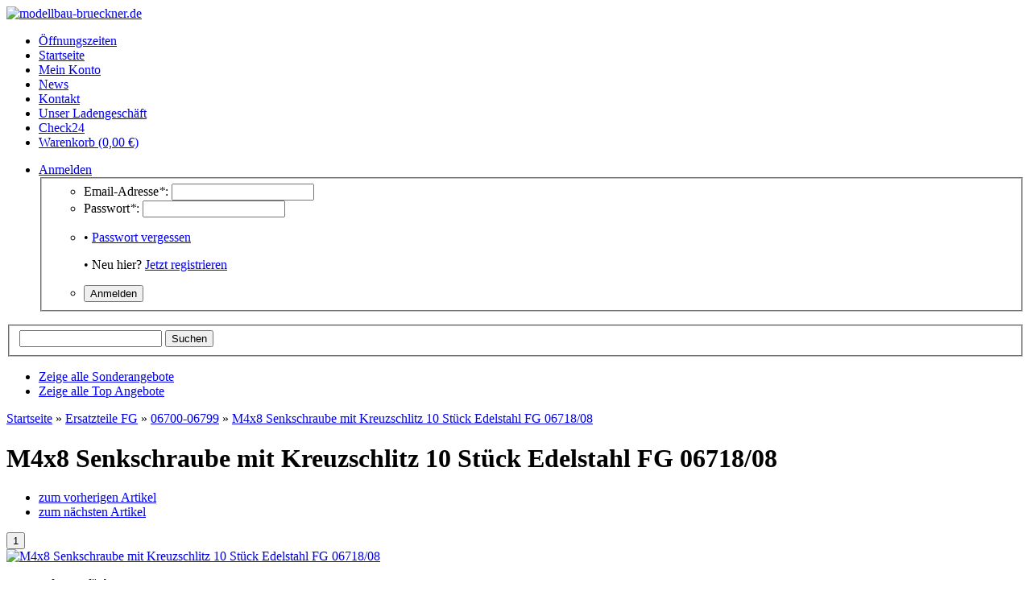

--- FILE ---
content_type: text/html; charset=iso-8859-1
request_url: http://modellbau-brueckner.de/M4x8-Senkschraube-mit-Kreuzschlitz-10-Stueck-Edelstahl-FG-06718-08
body_size: 10307
content:
 

<!DOCTYPE html PUBLIC "-//W3C//DTD XHTML 1.0 Strict//EN" "http://www.w3.org/TR/xhtml1/DTD/xhtml1-strict.dtd">
<html xmlns="http://www.w3.org/1999/xhtml" xml:lang="de" lang="de">
<head>
   <meta http-equiv="content-type" content="text/html; charset=iso-8859-1" />
   <meta http-equiv="content-language" content="de" />
   <meta name="description" content="Modellbau SENKSCHRAUBE MIT KREUZSCHLITZ M4X8" />
   <meta name="keywords" content="Senkschraube,Kreuzschlitz,Abbildung,zeigt,Schrauben,schwarz,geliefert,werden,hochwertige,Edelstahl,Bestellnummer,06718" />
   
      
   <meta name="language" content="de" />
         <meta name="robots" content="index, follow" />
      <meta name="publisher" content="Modellbau Brückner" />
   <meta name="copyright" content="Modellbau Brückner" />

   <title>M4x8 Senkschraube mit Kreuzschlitz 10 St&uuml;ck Edelstahl FG 06718/0</title>

   
      
   <base href="http://modellbau-brueckner.de./" />
   <link type="image/x-icon" href="templates/JTL-Shop3-Tiny/themes/base/images/favicon.ico" rel="shortcut icon" />
   <link href="templates/JTL-Shop3-Tiny/themes/base/images/apple-touch-icon.png" rel="apple-touch-icon" />
          <link rel="image_src" href="bilder/produkte/normal/Senkschraube-m-Kreuzschlitz-M4x6-10St.jpg" />
      
   <script type="text/javascript" src="//ajax.googleapis.com/ajax/libs/jquery/1.10.2/jquery.min.js"></script>
      <script type="text/javascript">//<![CDATA[
      (window.jQuery)||document.write('<script type="text/javascript" src="templates/JTL-Shop3-Tiny/js/jquery.min.js"><\/script>');//]]>
   </script>
   
   <script type="text/javascript" src="//ajax.googleapis.com/ajax/libs/jqueryui/1.10.3/jquery-ui.min.js"></script>
      <script type="text/javascript">//<![CDATA[
      (window.jQuery.ui)||document.write('<script type="text/javascript" src="templates/JTL-Shop3-Tiny/js/jquery-ui.min.js"><\/script>');//]]>
   </script>
   
   <script type="text/javascript" src="//code.jquery.com/jquery-migrate-1.2.1.min.js"></script>
      <script type="text/javascript">//<![CDATA[
      (window.jQuery.migrateWarnings)||document.write('<script type="text/javascript" src="templates/JTL-Shop3-Tiny/js/jquery-migrate.min.js"><\/script>');//]]>
   </script>
   
         <link type="text/css" href="includes/libs/minify/index.php?g=custom.css&amp;320" rel="stylesheet" media="screen" />
                <link type="text/css" href="templates/JTL-Shop3-Tiny/themes/custom/theme.css" rel="stylesheet" media="screen" />
            <link type="text/css" href="includes/libs/minify/index.php?g=print.css&amp;320" rel="stylesheet" media="print" />
      <script type="text/javascript" src="includes/libs/minify/index.php?g=jtl3.js&amp;320"></script>
      
         
   <!--[if lt IE 7]>
      <link type="text/css" href="templates/JTL-Shop3-Tiny/themes/base/iehacks.css" rel="stylesheet" />
   <![endif]-->

         <link rel="alternate" type="application/rss+xml" title="Newsfeed modellbau-brueckner.de" href="rss.xml" />
      
         
   
   
<script type="text/javascript" charset="UTF-8">
/* <![CDATA[ */
if (typeof xajax == "undefined") { xajax = {}; xajax.config = {}; }else {if (typeof xajax.config == "undefined") xajax.config = {}; }
xajax.config.requestURI = "toolsajax.server.php";
xajax.config.statusMessages = false;
xajax.config.waitCursor = false;
xajax.config.version = "xajax 0.5";
xajax.config.legacy = false;
xajax.config.defaultMode = "asynchronous";
xajax.config.defaultMethod = "POST";
/* ]]> */
</script>
<script type="text/javascript" src="includes/libs/xajax_0.5_standard/xajax_js/xajax_core.js" charset="UTF-8"></script>
<script type="text/javascript" charset="UTF-8">
/* <![CDATA[ */
window.setTimeout(
 function() {
  var scriptExists = false;
  try { if (xajax.isLoaded) scriptExists = true; }
  catch (e) {}
  if (!scriptExists) {
   alert("Error: the xajax Javascript component could not be included. Perhaps the URL is incorrect?\nURL: includes/libs/xajax_0.5_standard/xajax_js/xajax_core.js");
  }
 }, 2000);
/* ]]> */
</script>

<script type='text/javascript' charset='UTF-8'>
/* <![CDATA[ */
xajax_aenderKundenformularPLZ = function() { return xajax.request( { xjxfun: 'aenderKundenformularPLZ' }, { parameters: arguments } ); };
xajax_suchVorschlag = function() { return xajax.request( { xjxfun: 'suchVorschlag' }, { parameters: arguments } ); };
xajax_tauscheVariationKombi = function() { return xajax.request( { xjxfun: 'tauscheVariationKombi' }, { parameters: arguments } ); };
xajax_suggestions = function() { return xajax.request( { xjxfun: 'suggestions' }, { parameters: arguments } ); };
xajax_setzeErweiterteDarstellung = function() { return xajax.request( { xjxfun: 'setzeErweiterteDarstellung' }, { parameters: arguments } ); };
xajax_fuegeEinInWarenkorbAjax = function() { return xajax.request( { xjxfun: 'fuegeEinInWarenkorbAjax' }, { parameters: arguments } ); };
xajax_loescheWarenkorbPosAjax = function() { return xajax.request( { xjxfun: 'loescheWarenkorbPosAjax' }, { parameters: arguments } ); };
xajax_gibVergleichsliste = function() { return xajax.request( { xjxfun: 'gibVergleichsliste' }, { parameters: arguments } ); };
xajax_gibPLZInfo = function() { return xajax.request( { xjxfun: 'gibPLZInfo' }, { parameters: arguments } ); };
xajax_ermittleVersandkostenAjax = function() { return xajax.request( { xjxfun: 'ermittleVersandkostenAjax' }, { parameters: arguments } ); };
xajax_billpayRates = function() { return xajax.request( { xjxfun: 'billpayRates' }, { parameters: arguments } ); };
xajax_setSelectionWizardAnswerAjax = function() { return xajax.request( { xjxfun: 'setSelectionWizardAnswerAjax' }, { parameters: arguments } ); };
xajax_resetSelectionWizardAnswerAjax = function() { return xajax.request( { xjxfun: 'resetSelectionWizardAnswerAjax' }, { parameters: arguments } ); };
xajax_checkVarkombiDependencies = function() { return xajax.request( { xjxfun: 'checkVarkombiDependencies' }, { parameters: arguments } ); };
xajax_gibFinanzierungInfo = function() { return xajax.request( { xjxfun: 'gibFinanzierungInfo' }, { parameters: arguments } ); };
xajax_gibRegionzuLand = function() { return xajax.request( { xjxfun: 'gibRegionzuLand' }, { parameters: arguments } ); };
xajax_generateToken = function() { return xajax.request( { xjxfun: 'generateToken' }, { parameters: arguments } ); };
/* ]]> */
</script>

</head>
<body class="page_type_1 browser_type_chrome">

<div id="page">
      <div id="header_wrapper">
            <div id="header" class="page_width page_center">
         <div id="logo">
            <a href="http://modellbau-brueckner.de." title="modellbau-brueckner.de">
               <img src="bilder/intern/shoplogo/jtlshoplogo.jpg" width="900" height="155" alt="modellbau-brueckner.de" />
            </a>
         </div>
         <div id="headlinks_wrapper">
            <div id="headlinks">
                           <ul>
                                       <li class="first"><a href="OEffnungszeiten-1"><span>Öffnungszeiten</span></a></li>
                                       <li><a href="Startseite-Modellbau-Brueckner"><span>Startseite</span></a></li>
                                       <li><a href="jtl.php"><span>Mein Konto</span></a></li>
                                       <li><a href="news.php"><span>News</span></a></li>
                                       <li><a href="kontakt.php"><span>Kontakt</span></a></li>
                                       <li><a href="Ansicht-und-Anfahrt-zu-unserem-Ladengeschaeft-in-Thierhaupten-"><span>Unser Ladengeschäft</span></a></li>
                                       <li><a href="Check24"><span>Check24</span></a></li>
                                    <li class="basket last "><a href="warenkorb.php"><span>Warenkorb (0,00 &euro;)</span></a>
                                       </li>
               </ul>
                        </div>
         </div>
         
         <div id="settings">
            <ul>
               <!-- login -->
               <li>
                                 <a href="jtl.php" id="login" class="expander">Anmelden</a>
                  <div id="ep_login" class="expander_box">
                     <div class="expander_inner">
                        <!-- login form -->
                        <form action="http://modellbau-brueckner.de./jtl.php" method="post">
                           <input type="hidden" class="jtl_token" name="jtl_token" value="77834b70d1a22af6389315d1b0d3aa32" />
                           <fieldset class="quick_login">
                              <ul class="input_block">
                                 <li>
                                    <label for="email_quick">Email-Adresse<em>*</em>:</label>
                                    <input type="text" name="email" id="email_quick" />
                                 </li>
                                 <li>
                                    <label for="password_quick">Passwort<em>*</em>:</label>
                                    <input type="password" name="passwort" id="password_quick" />
                                 </li>
                                 <li>
                                    <p>&bull; <a href="pass.php" rel="nofollow">Passwort vergessen</a></p>
                                    <p>&bull; Neu hier? <a href="registrieren.php">Jetzt registrieren</a></p>
                                 </li>
                                 <li class="clear">
                                    <input type="hidden" name="login" value="1" />
                                    
                                                                        <input type="submit" class="submit" value="Anmelden" />
                                 </li>
                              </ul>
                           </fieldset>
                        </form>
                        <!-- // login form -->
                     </div>
                  </div>
                                 </li>

               <!-- currency -->
               
               <!-- language -->
               
            </ul>
         </div>
      </div>

      <div id="search" class="page_width page_center">
         <form class="search-form" id="search-form" action="navi.php" method="get">
            <input type="hidden" class="jtl_token" name="jtl_token" value="77834b70d1a22af6389315d1b0d3aa32" />
            <fieldset>
               <input type="text" name="suchausdruck" id="suggest" class="placeholder" title="Produkt suchen" />
               
               <input type="submit" id="submit_search" value="Suchen" />
            </fieldset>
         </form>
      </div>
            <div id="speciallinks" class="page_width page_center">
         <ul>
                              <li><a href="Sonderangebote"><span>Zeige alle Sonderangebote</span></a></li>
                              <li><a href="Top-Angebote"><span>Zeige alle Top Angebote</span></a></li>
                                             </ul>
      </div>
         </div>
      
      <div id="outer_wrapper" class="page_center page_width">
      <div id="page_wrapper" class="panel_left">
         <div id="content_wrapper">
   
<div id="content">
      <script type="text/javascript" src="includes/libs/artikel_abnahmeintervall/artikel_abnahmeintervall.js"></script>
   <script type="text/javascript">
   /* <![CDATA[ */
   
      
      
       function aktualisiereArtikelnummer(cArtNr){
              }

          function aktualisierePreis() {}
       function aktualisiereGewicht() {}
      
   function gibPreis(preis){
      preis = preis.toFixed(2);
      var po = preis.toString();
      var preisString ="";
      if (preis!=0)
      {
      preisAbs = Math.abs(preis);
      var ln = Math.floor(Math.log(Math.floor(Math.abs(preis)))*Math.LOG10E)+1;
      var preisStr = Math.floor(Math.abs(preis)).toString();
      if (ln>3)
      {
      for(i=0;i<ln;i++)
      {
      if (ln%3==i%3 && i>0) preisString = preisString + "."; preisString = preisString + preisStr.charAt(i);
      }}
      else preisString = preisStr; preisString = preisString + "," + po.charAt(po.length-2) + po.charAt(po.length-1);
      if (preis<0) preisString = "- "+preisString;
      }
      return preisString + " " + unescape("&euro;");
   }

   <!-- activateVarCombiOption (aktiviert ausgegraute Varkombi Optionen) -->
   function aVC(kEigenschaftWert) {
	  $("#kEigenschaftWert_" + kEigenschaftWert).removeClass("variation_disabled");
      $("#kEigenschaftWert_" + kEigenschaftWert).parent().removeClass("variation_disabled");
   }
   
   function aVCGroup(kEigenschaft) {
	  $('*[name="eigenschaftwert_' + kEigenschaft +'"]').removeClass("variation_disabled");
      $('*[name="eigenschaftwert_' + kEigenschaft +'"]').parent().removeClass("variation_disabled");
	  $('select[name="eigenschaftwert_' + kEigenschaft +'"] option[value!=0]').removeClass("variation_disabled");
   }
   
   function checkVarCombi(bCheck) {
      bCheck = typeof bCheck != 'undefined' ? bCheck : true;

      if (!bCheck) return true;

                     
      return true;
   }
   
	function setzeVarInfo(kEigenschaftWert, cText, cTyp) {
		var text = ' <span class="a' + cTyp +'">(' + cText + ')</span>';
		var elem = $('#kEigenschaftWert_' + kEigenschaftWert);
		
		if (!$(elem).attr('rel')) {
			switch ($(elem)[0].tagName) {
				case 'INPUT':
					$(elem).attr('rel', $(elem).next().text());
				break;
				case 'OPTION':
					$(elem).attr('rel', $(elem).text());
				break;
			}
		}
		
		switch ($(elem)[0].tagName) {
			case 'INPUT':
				$(elem).next().html($(elem).next().text() + text);
			break;
			case 'OPTION':
				$(elem).html($(elem).text() + text);
			break;
		}
	}
	
	function setBuyfieldMessage(cText) {
		$('#article_buyfield .message p').text(cText);
		$('#article_buyfield .message')
			.fadeIn().wait(5000).fadeOut();
	}
    
	function hideBuyfieldMessage() {
		$('#article_buyfield .message').stop(true, true).fadeOut();
	}
	
	function loescheVarInfo() {
		$('.variations option, .variations input').each(function(i, item) {
			var text = $(item).attr('rel');
			if (text && text.length > 0) {
				switch ($(item)[0].tagName) {
					case 'INPUT':
						$(item).next().text(text);
					break;
					case 'OPTION':
						$(item).text(text);
					break;
				}
			}
		});
	}
	
      /* ]]> */
   </script>

      <div id="breadcrumb">
            <a href="http://modellbau-brueckner.de." title='Startseite'>Startseite</a> &raquo; <a href="Ersatzteile-FG" title='Ersatzteile FG'>Ersatzteile FG</a> &raquo; <a href="06700-06799" title='06700-06799'>06700-06799</a> &raquo; <a href="M4x8-Senkschraube-mit-Kreuzschlitz-10-Stueck-Edelstahl-FG-06718-08" title='M4x8 Senkschraube mit Kreuzschlitz 10 St&uuml;ck Edelstahl FG 06718/08'>M4x8 Senkschraube mit Kreuzschlitz 10 St&uuml;ck Edelstahl FG 06718/08</a>   </div>
      
   <div id="contentmid" class="hproduct">
               
 
<h1 class="fn">M4x8 Senkschraube mit Kreuzschlitz 10 St&uuml;ck Edelstahl FG 06718/08</h1>





<div id="article">

      <ul class="container hlist article_navigator">
      <li class="prev_article">
         <a href="Senkschraube-m-Kreuzschlitz-M4x6-10St" title="Senkschraube m. Kreuzschlitz M4x6, 10St.">zum vorherigen Artikel</a>      </li>
      <li class="next_article">
         <a href="Senkschraube-mit-Sicherung-M4x9-10-St" title="Senkschraube mit Sicherung M4x9, 10 St.">zum nächsten Artikel</a>      </li>
   </ul>
   
   <form id="buy_form" method="post" action="index.php" onsubmit="return checkVarCombi();">
   <input type="hidden" class="jtl_token" name="jtl_token" value="77834b70d1a22af6389315d1b0d3aa32" />
   <div class="outer"> 
      <input type="submit" name="inWarenkorb" value="1" class="hidden" />
   <input type="hidden" id="AktuellerkArtikel" name="a" value="953" />
      <input type="hidden" name="wke" value="1" />
   <input type="hidden" name="show" value="1" />
      <input type="hidden" name="kKundengruppe" value="2" />
   <input type="hidden" name="kSprache" value="1" />
   

   <!-- image -->
   <div id="image_wrapper" class="article_image">
      <div class="image">
         <a href="bilder/produkte/gross/Senkschraube-m-Kreuzschlitz-M4x6-10St.jpg" class="fancy-gallery cloud-zoom" id="zoom1" rel="title: 'Zum Vergrößern klicken', adjustX: 10, adjustY: 0, smoothMove:5, zoomWidthWrapper: '.article_details'">            <img src="bilder/produkte/normal/Senkschraube-m-Kreuzschlitz-M4x6-10St.jpg" id="image0" class="thumbnail photo" title="M4x8 Senkschraube mit Kreuzschlitz 10 St&uuml;ck..." alt="M4x8 Senkschraube mit Kreuzschlitz 10 Stück Edelstahl FG 06718/08" />
         </a>      </div>
      
            
      <!-- variationsbilder -->
         </div>

   <!-- right -->
   <div class="article_details">
      <div class="left p50">
         <ul class="article_list">
                                                         <li>
                      <span class="signal_image a2">sofort verfügbar</span>
                  </li>
                              <li>
                                  </li>
                        
            <li><strong>ArtikelNr.:</strong> <span id="artnr">06718/08</span></li>
            
                        
                  
                                                                  <li class="estimated_delivery a2"><b>Lieferzeit</b>: 2 - 3 Werktage</li>
                                    
                        
            <li>
               <ul class="actions">
                                                                                                                      
                     <li><button name="Vergleichsliste" type="submit" class="compare" tabindex="3"><span>auf die Vergleichsliste</span></button></li>
                                                      <li><button name="Wunschliste" type="submit" class="wishlist">auf den Wunschzettel</button></li>
                                                         <li><button type="button" id="z953" class="popup question">Frage zum Produkt</button></li>
                                                                                          <li class="hidden"><button type="submit" name="inWarenkorb" value="1" class="hidden"></button></li>
               </ul>
            </li>
         </ul>
      </div>
      <div class="left p50 tright">
         <ul class="article_list">
                           
                                                           
                  <li>
                     <span class="price_label">
                        Unser Preis
                        : 
                     </span>
                                             <span class="price updateable" id="price">
                                                            2,80 &euro;
                                                        <span class="value-title" title="2.8"></span>
                        </span>
                                                               </li>
                                    
                  
                  <li><span class="vat_info">inkl. 19% USt., zzgl. <a href="Versandkosten" rel="nofollow" class="versand">Versand</a> (Standard)</span></li>
                                                                                                                           </ul>
      </div>
      
      <div class="clear"></div>

      <!-- finanzierung -->
                           
      <!-- warenkorb -->
               <div id="article_buyfield">
            <div class="loader">Wird geladen ...</div>
            <div class="message"><p></p></div>
            <fieldset class="article_buyfield">
               
               
                           
                                                      <div class="choose_quantity">
                        <label for="quantity" class="quantity">
                           <span>Menge:</span>
                           <span><input type="text" onfocus="this.setAttribute('autocomplete', 'off');" id="quantity" class="quantity" name="anzahl" value="1"  /></span>
                                                         <span class="change_quantity">
                                 <a href="#" onclick="javascript:erhoeheArtikelAnzahl('quantity', false, 0);return false;">+</a>
                                 <a href="#" onclick="javascript:erniedrigeArtikelAnzahl('quantity', false, 0);return false;">-</a>
                              </span>
                                                      <span class="quantity_unit">Stück</span>
                        </label>
                        <span><button name="inWarenkorb" type="submit" value="In den Warenkorb" class="submit"><span>In den Warenkorb</span></button></span>
                                             </div>
                                             </fieldset>
                     </div>
         </div>
   
         <div id="attribute_list" class="container">           
                     <div class="item">
               <strong class="label">Hersteller:</strong>
               <ul class="values">   
                                       <li>Modellsport Ersatzteile <span class="otherProductsFromManufacturer">(<a href="Modellsport-Ersatzteile">Weitere Artikel von Modellsport Ersatzteile</a>)</span></li>
                                 </ul>
            </div>
                     
                     <div class="item">
               <strong class="label">Kategorie:</strong>
               <ul class="values">
                                    <li><a href="06700-06799">06700-06799</a></li>
               </ul>
            </div>
                                                <div class="clear"></div>
      </div>
     
   <div class="clear"></div>
   </div>

         
      
   </form>
   
   
   
    
      <!-- tab menu -->
      <div id="mytabset" class="container">
         <div class="semtabs">
                        <div class="panel " id="description">
               <h2 class="title">Beschreibung</h2>
                              <div class="custom_content description">
                 <p>M4 x 8 mm Senkschraube mit Kreuzschlitz (Abbildung zeigt Schrauben in schwarz, geliefert werden hochwertige A2 Edelstahl Schrauben)</p>

<p>FG Bestellnummer: 06718/08</p>

                                                                                          </div>
            </div>
                        
                                                                            
                                                                                            
                                                                                            
                                                                                            
                                                                                            
                                                                                            
                                                                                            
                                                                                            
                                                                                            
                                        
                        
                        
                        
                        
                        
                                                 </div>
      </div>
   
   <script type="text/javascript">
   function setBindingsArtikel(ajax) {
      if (ajax !== undefined) {
                init_article();
      }
      
               }
   
   function config_price_changed(price) {
      xajax_gibFinanzierungInfo(953, price);
   }
   
   function init_article_image(obj) {
      var nWidth = $(obj).naturalWidth() + 4;
      if (nWidth > 4) {
         $('#article .article_image').css({
            'width' : nWidth + 'px',
            'max-width' : nWidth + 'px'
         });
      }
   }
   
   function validate_variation() {
      $('.required').each(function(idx, item) {
         var elem = $(item).attr('name');
         var named = $("*[name='"+elem+"']");
         var type = named[0].tagName;
         
         switch (type) {
            case 'INPUT':
               var input_type = $(named).attr('type');
               switch (input_type) {
                  case 'text':
                     if ($(named).val().length == 0)
                        $(named).addClass('error');
                  break;
                  case 'radio':
                     if ($("*[name='"+elem+"']:checked").length == 0)
                        $(named).addClass('error');
                  break;
               }
               break;
            case 'SELECT':
               if ($(named).val() == 0)
                  $(named).addClass('error');
               break;
         }
      
      });
   
   }

   function init_article() {
                     $("#mytabset").semantictabs({
            panel: '.panel',
            head: 'h2.title',
            active: ':first',
            activate: 0
         });
            
                      $("a.fancy-gallery").fancybox({          
            'titleShow': false, 
            'hideOnContentClick': true, 
            'transitionIn': 'elastic', 
            'transitionOut': 'elastic',
            'overlayShow' : true,
            'overlayColor' : '#000',
            'overlayOpacity' : 0.15,
            'autoScale' : true,
            'centerOnScroll' : true,
            'autoDimensions' : false
          });
            
                      $('.cloud-zoom, .cloud-zoom-gallery').CloudZoom();
            
             var article_image = $('#image_wrapper div.image img');      
      if (article_image.naturalWidth() > 0 && article_image.naturalHeight() > 0)
         init_article_image(article_image);
      else {
         article_image.load(function() {
            init_article_image($(this));
         });
      }
      
            register_popups();
      register_popover();

            $('.tooltip').tipTip();
      
            register_jcarousel();
      
            
   }
   
   $(document).ready(function() {
      init_article();
      setBindingsArtikel();
   });
   </script>

         <div class="container article_tags">
         <h2>Produkt Tags</h2>
         <form method="post" action="index.php" class="form">
            <input type="hidden" class="jtl_token" name="jtl_token" value="77834b70d1a22af6389315d1b0d3aa32" />
            <fieldset>
               <legend>Ihren Produkttag hinzufügen</legend>
                                                <input type="hidden" name="a" value="953" />
                  <input type="hidden" name="produktTag" value="1" />
                  
                                       <p>Bitte melden Sie sich an, um einen Tag hinzuzufügen. <input name="einloggen" type="submit" value="anmelden" /></p>
                                             </fieldset>
         </form>
      </div>
         
         <div class="container article_xselling">
            </div>
      
      
      
         <div class="container carousel_loader article_list_xseller">
      <h2>Kunden kauften dazu folgende Produkte</h2>
   <ul id="mycarousel814531" class="jcarousel-skin-tiny" ref="2"> 
               <li>
            <div class="article_wrapper">
               <a href="Klammern-fuer-Fenstergitter-15St" title="Klammern f&uuml;r Fenstergitter, 15St.">
                  <span class="img"><img src="bilder/produkte/klein/Klammern-fuer-Fenstergitter-15St.jpg" class="image" height="60" alt="Klammern für Fenstergitter, 15St." /></span>
                  <span class="desc">
                     <span class="title">Klammern f&uuml;r Fenstergitter, 15St.</span><br />
                     <span class="text">
                                                                                <span class="price_label">Preis:</span> 
                             <span class="price">7,90 &euro;</span>
                                                                     </span><br />
                     <span class="text"><span class="vat_info">inkl. 19% USt., zzgl.  Versand  (Standard)</span></span><br />
                                       </span>
               </a>
            </div>
         </li>
               <li>
            <div class="article_wrapper">
               <a href="Akkuhalter-1St" title="Akkuhalter, 1St.">
                  <span class="img"><img src="bilder/produkte/klein/Akkuhalter-1St.jpg" class="image" height="60" alt="Akkuhalter, 1St." /></span>
                  <span class="desc">
                     <span class="title">Akkuhalter, 1St.</span><br />
                     <span class="text">
                                                                                <span class="price_label">Preis:</span> 
                             <span class="price">13,90 &euro;</span>
                                                                     </span><br />
                     <span class="text"><span class="vat_info">inkl. 19% USt., zzgl.  Versand  (Standard)</span></span><br />
                                       </span>
               </a>
            </div>
         </li>
               <li>
            <div class="article_wrapper">
               <a href="SenkschrmKreuzschlitz-M4x16mm10St" title="Senkschr.m.Kreuzschlitz M4x16mm,10St.">
                  <span class="img"><img src="bilder/produkte/klein/SenkschrmKreuzschlitz-M4x18mm10St.jpg" class="image" height="60" alt="Senkschr.m.Kreuzschlitz M4x16mm,10St." /></span>
                  <span class="desc">
                     <span class="title">Senkschr.m.Kreuzschlitz M4x16mm,10St.</span><br />
                     <span class="text">
                                                                                <span class="price_label">Preis:</span> 
                             <span class="price">3,20 &euro;</span>
                                                                     </span><br />
                     <span class="text"><span class="vat_info">inkl. 19% USt., zzgl.  Versand  (Standard)</span></span><br />
                                       </span>
               </a>
            </div>
         </li>
               <li>
            <div class="article_wrapper">
               <a href="Stahl-Zahnrad-18-Zaehne-1St" title="Stahl-Zahnrad 18 Z&auml;hne, 1St.">
                  <span class="img"><img src="bilder/produkte/klein/Stahl-Zahnrad-18-Zaehne-1St.jpg" class="image" height="60" alt="Stahl-Zahnrad 18 Zähne, 1St." /></span>
                  <span class="desc">
                     <span class="title">Stahl-Zahnrad 18 Z&auml;hne, 1St.</span><br />
                     <span class="text">
                                                                                <span class="price_label">Preis:</span> 
                             <span class="price">33,90 &euro;</span>
                                                                     </span><br />
                     <span class="text"><span class="vat_info">inkl. 19% USt., zzgl.  Versand  (Standard)</span></span><br />
                                       </span>
               </a>
            </div>
         </li>
               <li>
            <div class="article_wrapper">
               <a href="Fenstergitter-links-1St" title="Fenstergitter links, 1St.">
                  <span class="img"><img src="bilder/produkte/klein/Fenstergitter-links-1St.jpg" class="image" height="60" alt="Fenstergitter links, 1St." /></span>
                  <span class="desc">
                     <span class="title">Fenstergitter links, 1St.</span><br />
                     <span class="text">
                                                                                <span class="price_label">Preis:</span> 
                             <span class="price">15,90 &euro;</span>
                                                                     </span><br />
                     <span class="text"><span class="vat_info">inkl. 19% USt., zzgl.  Versand  (Standard)</span></span><br />
                                       </span>
               </a>
            </div>
         </li>
               <li>
            <div class="article_wrapper">
               <a href="Alu-Getriebeplatine-1St" title="Alu-Getriebeplatine, 1St.">
                  <span class="img"><img src="bilder/produkte/klein/Alu-Getriebeplatine-1St.jpg" class="image" height="60" alt="Alu-Getriebeplatine, 1St." /></span>
                  <span class="desc">
                     <span class="title">Alu-Getriebeplatine, 1St.</span><br />
                     <span class="text">
                                                                                <span class="price_label">Preis:</span> 
                             <span class="price">17,00 &euro;</span>
                                                                     </span><br />
                     <span class="text"><span class="vat_info">inkl. 19% USt., zzgl.  Versand  (Standard)</span></span><br />
                                       </span>
               </a>
            </div>
         </li>
         </ul>
</div>
      
   </div>

<div id="article_popups">
    

<div id="popupz953" class="hidden">
    
<form action="index.php" method="post" class="form tleft" id="article_question">
   <input type="hidden" class="jtl_token" name="jtl_token" value="77834b70d1a22af6389315d1b0d3aa32" />
   <div class="caption">Frage zum Produkt</div>
   
      
   <fieldset>
      <legend>Kontaktdaten</legend>
      
      <ul class="input_block">
               
                  <li class="clear ">
            <label for="firstName">Vorname:</label>
            <input type="text" name="vorname" value="" id="firstName" />
                     </li>
                  
                  <li >
            <label for="lastName">Nachname<em>*</em>:</label>
            <input type="text" name="nachname" value="" id="lastName" />
                     </li>
                  
                  <li class="clear ">
            <label for="firm">Firma:</label>
            <input type="text" name="firma" value="" id="firm" />
                     </li>
               
         <li class="clear ">
            <label for="question_email">E-Mail<em>*</em>:</label>
            <input type="text" name="email" value="" id="question_email" />
                     </li>
      
                  <li class="clear ">
            <label for="tel">Telefon:</label>
            <input type="text" name="tel" value="" id="tel" />
                     </li>
                  
                  <li >
            <label for="mobile">Mobiltelefon:</label>
            <input type="text" name="mobil" value="" id="mobile" />
                     </li>
      
            
      <li class="clear ">
         <label for="question">Ihre Frage<em>*</em>:</label>
         <textarea name="nachricht" id="question" cols="80" rows="8"></textarea>
               </li>
      
                                                   <div style="display:none" class="xcsrf"></div>
               
      <li class="clear">
                     <p class="privacy right"><small><a href="http://modellbau-brueckner.de./Datenschutz" onclick="return open_window('http://modellbau-brueckner.de./Datenschutz?exclusive_content=1', 640, 640);">Datenschutz</a></small></p>
                  <input type="hidden" name="a" value="953" />
         <input type="hidden" name="show" value="1" />
         <input type="hidden" name="fragezumprodukt" value="1" />
         <input type="hidden" name="md5" value="accc96436b8d2cee68bba37227686d66" />
         
         <input type="submit" value="Frage abschicken" class="submit" />
      </li>
      </ul>
   </fieldset>
</form></div>





<script type="text/javascript" defer="defer">



</script>    
</div>         </div>
   <div id="content_footer" class="clear">
      <div class="footer_links">
         <a href="javascript:history.back()" class="back">Zurück</a>
         <a href="javascript:scroll(0,0)" class="top">Nach oben</a>
                     <a href="javascript:window.print()" class="print">Drucken</a>
               </div>
</div>
   </div>


      </div>
      <div id="sidepanel_left"><div class="sidebox" id="sidebox_categories0">
   <h3 class="boxtitle">Kategorien</h3>
   <div class="sidebox_content">
      <ul class="categories">
                     <li class="node first"><a href="LED-Beleuchtung" ><span>LED Beleuchtung</span></a></li><li><a href="TOP-ANGEBOTE_1" ><span>TOP ANGEBOTE</span></a></li><li class="node"><a href="Boote" ><span>Boote</span></a></li><li class="node"><a href="RC-Cars-Elektro" ><span>RC-Cars Elektro</span></a></li><li class="node"><a href="RC-Cars-1-5-1-6-1-8" ><span>RC-Cars 1:5 / 1:6 / 1:8</span></a></li><li><a href="Bau-Nutzfahrzeuge" ><span>Bau- & Nutzfahrzeuge</span></a></li><li class="node"><a href="Alu-Tuning-Zubehoer-1-6" ><span>Alu / Tuning / Zubehör 1:6</span></a></li><li class="node active"><a href="Ersatzteile-FG" class=""><span>Ersatzteile FG</span></a><ul class="subcat"><li class=" first"><a href="01000-01499" ><span>01000-01499</span></a></li><li><a href="02000-03499" ><span>02000-03499</span></a></li><li><a href="04000-04999" ><span>04000-04999</span></a></li><li><a href="05000-05999" ><span>05000-05999</span></a></li><li><a href="06000-06199" ><span>06000-06199</span></a></li><li><a href="06200-06299" ><span>06200-06299</span></a></li><li><a href="06300-06499" ><span>06300-06499</span></a></li><li><a href="06500-06599" ><span>06500-06599</span></a></li><li><a href="06600-06699" ><span>06600-06699</span></a></li><li class="active"><a href="06700-06799" class=""><span>06700-06799</span></a></li><li><a href="06800-06999" ><span>06800-06999</span></a></li><li><a href="07000-07299" ><span>07000-07299</span></a></li><li><a href="07300-07399" ><span>07300-07399</span></a></li><li><a href="07400-07999" ><span>07400-07999</span></a></li><li><a href="08000-08399" ><span>08000-08399</span></a></li><li><a href="08400-08999" ><span>08400-08999</span></a></li><li><a href="09000-09999" ><span>09000-09999</span></a></li><li><a href="10000-10999" ><span>10000-10999</span></a></li><li><a href="12000-15999" ><span>12000-15999</span></a></li><li><a href="20000-29999" ><span>20000-29999</span></a></li><li><a href="30000-39999" ><span>30000-39999</span></a></li><li><a href="40000-49999" ><span>40000-49999</span></a></li><li><a href="50000-59999" ><span>50000-59999</span></a></li><li><a href="60000-65999" ><span>60000-65999</span></a></li><li><a href="66000-66999" ><span>66000-66999</span></a></li><li><a href="67000-67999" ><span>67000-67999</span></a></li><li><a href="68000-69999" ><span>68000-69999</span></a></li></ul><!-- / subcat --></li><li><a href="Ersatzteile-DBXL" ><span>Ersatzteile DBXL</span></a></li><li><a href="Ersatzteile-HPI-Baja-SS-5B" ><span>Ersatzteile HPI Baja SS 5B</span></a></li><li class="node"><a href="Motoren-Regler" ><span>Motoren / Regler</span></a></li><li class="node"><a href="Akkus-Batterien" ><span>Akkus / Batterien</span></a></li><li class="node"><a href="Fernsteuerungen-Empfaenger" ><span>Fernsteuerungen / Empfänger</span></a></li><li class="node"><a href="Flugzeuge" ><span>Flugzeuge</span></a></li><li class="node"><a href="Hubschrauber" ><span>Hubschrauber</span></a></li><li class="node"><a href="Quadcopter" ><span>Quadcopter</span></a></li><li class="node"><a href="Ladetechnik" ><span>Ladetechnik</span></a></li><li class="node"><a href="Servos" ><span>Servos</span></a></li><li class="node"><a href="Zubehoer" ><span>Zubehör</span></a></li><li><a href="Zeitschriften-Kataloge-DVD" ><span>Zeitschriften / Kataloge / DVD</span></a></li><li><a href="Spielzeug" ><span>Spielzeug</span></a></li><li><a href="SONDERPOSTEN" ><span>SONDERPOSTEN</span></a></li><li class="node"><a href="FUN-Sport" ><span>FUN - Sport</span></a></li><li class="node"><a href="Hersteller" ><span>Hersteller</span></a></li>
               </ul>
   </div>
</div>
<div class="sidebox" id="sidebox141">
   <h3 class="boxtitle">Versandkosten / Versandpartner</h3>
   <div class="sidebox_content">
   <p>
	<a href="/Versandkosten"><img alt="" src="http://modellbau-brueckner.de./mediafiles/Bilder/Versand/DHL_Logo.png" style="width: 120px; height: 71px;" /></a></p>
   </div>
</div><div class="sidebox" id="sidebox136">
   <h3 class="boxtitle">DHL Sendungsverfolgung</h3>
   <div class="sidebox_content">
   <p>
	<a href="http://www.dhl.de/de/paket/information/sendungsverfolgung.html" target="_blank"><img alt="" src="http://modellbau-brueckner.de./mediafiles/Bilder/Sendungsverfolgung.jpg" style="width: 135px; height: 81px;" /></a></p>
   </div>
</div><div class="sidebox" id="sidebox137">
<form id="hst" action="navi.php" method="post">
   <h3 class="boxtitle">Hersteller</h3>
   <div class="sidebox_content tcenter">
      
      <select name="h" onchange="$('#hst').submit();">
         <option>Bitte wählen</option>
                  <option value="64">ABSIMA</option>
                  <option value="92">AMEWI</option>
                  <option value="11">BMI</option>
                  <option value="89">BR-Modellbau</option>
                  <option value="8">Carson</option>
                  <option value="59">CN Development</option>
                  <option value="45">Dave</option>
                  <option value="16">Dickie-Tamiya</option>
                  <option value="91">FG Modellsport...</option>
                  <option value="6">Hitec</option>
                  <option value="68">Horizon Hobby GmbH</option>
                  <option value="47">HPI</option>
                  <option value="67">HRC</option>
                  <option value="48">Jamara</option>
                  <option value="88">KSR GROUP</option>
                  <option value="58">LOSI</option>
                  <option value="90">Markenlos</option>
                  <option value="1">Modellsport...</option>
                  <option value="65">Monstertronic</option>
                  <option value="50">Muldental...</option>
                  <option value="7">Multiplex</option>
                  <option value="31">Pichler</option>
                  <option value="12">R.E.M.</option>
                  <option value="54">Robitronic</option>
                  <option value="55">Savöx</option>
                  <option value="3">Spektrum</option>
                  <option value="4">T2M</option>
                  <option value="2">Thunder Tiger</option>
               </select>
      <p><input type="submit" value="Anzeigen" /></p>
   </div>
</form>
</div>     <div class="sidebox" id="sidebox96">
   <h3 class="boxtitle">Informationen</h3>
   <div class="sidebox_content">
      <ul class="categories"><li><a href='OEffnungszeiten' title=''>Öffnungszeiten</a></li><li><a href='Zahlungsmoeglichkeiten'>Zahlungsmöglichkeiten</a></li><li><a href='Versandkosten' title='Versandkosten&uuml;bersicht'>Versandkosten</a></li><li><a href='newsletter.php'>Newsletter</a></li></ul>
   </div>
</div>
<div class="sidebox" id="sidebox130">
   <h3 class="boxtitle">Top Angebote</h3>
   <div class="sidebox_content">
            
      <ul>
                  <li>
         <div class="container tcenter">
            <p><a href="Stuetzrolle-f-Monster-Truck-Set"><img src="bilder/produkte/klein/Stuetzrolle-f-Monster-Truck-Set.jpg" alt="St&uuml;tzrolle f. Monster-Truck, Set" class="image" /></a></p>
            <p><a href="Stuetzrolle-f-Monster-Truck-Set">St&uuml;tzrolle f. Monster-Truck, Set</a></p>
            
               <p class="price_wrapper"><span class="price_label only">  </span><span class="price">99,95 &euro;</span><br /><span class="price_note"><span class="vat_info">inkl. 19% USt., zzgl. <a href="Versandkosten" rel="nofollow" class="versand">Versand</a> (Standard)</span></span></p>         </div>
         </li>
               </ul>
      
            
      <p class="tcenter">
         <a href="Top-Angebote">Zeige alle Top Angebote</a>
      </p>
   </div>
</div>
<div class="sidebox" id="sidebox129">
   <h3 class="boxtitle">Sonderangebot</h3>
   <div class="sidebox_content">
         <ul>
                  <li>
         <div class="container tcenter">
            <p><a href="Spektrum-SR2000-2-Kanal-Micro-Race-DSMR-Empfaenger"><img src="bilder/produkte/klein/Spektrum-SR2000-2-Kanal-Micro-Race-DSMR-Empfaenger.jpg" alt="Spektrum SR2000 2-Kanal Micro-Race DSMR-Empf&auml;nger" class="image" /></a></p>
            <p><a href="Spektrum-SR2000-2-Kanal-Micro-Race-DSMR-Empfaenger">Spektrum SR2000 2-Kanal Micro-Race DSMR-Empf&auml;nger</a></p>
            
               <p class="price_wrapper"><span class="price_label special">Sonderpreis: </span><span class="price">79,99 &euro;</span><br /><span class="price_note"><span class="vat_info">inkl. 19% USt., zzgl. <a href="Versandkosten" rel="nofollow" class="versand">Versand</a> (Standard)</span></span></p>         </div>
         </li>
               </ul>
      
            
      <p class="tcenter">
         <a href="Sonderangebote" class="artikelnamelink">Zeige alle Sonderangebote</a>
      </p>
   </div>
</div>
</div>
      <div id="sidepanel_right"></div>
   </div>
    
   </div>
   <div class="clear"></div>

      
      <div id="footer_wrapper">      
               <div id="footer" class="page_width page_center">
            <ul class="hlist clearall">
               <li class="p20" id="ftr_lnkgrp">
                  <h2>Informationen</h2>
                  <ul class="lnkgroup"><li><a href='Widerrufsbelehrung'>Widerrufsbelehrung</a></li><li><a href='Datenschutz' title='Datenschutzerkl&auml;rung'>Datenschutz</a></li><li><a href='AGB' title='Allgemeine Gesch&auml;ftsbedingungen'>AGB</a></li><li><a href='Livesuche'>Livesuche</a></li><li><a href='navi.php?s=62' title='Tag&uuml;bersicht in JTL-Shop3'>Tags</a></li><li><a href='Sitemap' title='Seiten&uuml;bersicht'>Sitemap</a></li><li><a href='Impressum'>Impressum</a></li></ul>
               </li>

               <li class="p20" id="ftr_account">
                  <h2>Mein Konto</h2>
                  <ul class="lnkgroup">
                     <li><a href="jtl.php">Bestellhistorie</a></li>
                                             <li><a href="jtl.php" rel="nofollow">Wunschzettel</a></li>
                                                                  <li><a href="jtl.php?KwK=1" rel="nofollow">Werben Sie einen Freund</a></li>
                                       </ul>
               </li>

               <li class="p25" id="ftr_lang">
                                    
                                 </li>
               
               
                           <li class="p35 right" id="ftr_newsletter">
                                         <div class="footer_box">
                         <h2>Newsletter abonnieren</h2>
                         <form method="post" action="newsletter.php" class="form">
                            <input type="hidden" class="jtl_token" name="jtl_token" value="77834b70d1a22af6389315d1b0d3aa32" />
                            <fieldset class="newsletter">
                               <input type="hidden" name="abonnieren" value="1" />
                               
                               <ul class="input_block">
                                  <li class="clear">
                                     <input type="text" name="cEmail" id="newsletter_email" class="placeholder" title="Email-Adresse" />
                                     <button type="submit" class="submit"><span>abonnieren</span></button>
                                     <p class="info"><em>*</em> Abmeldung jederzeit möglich</p>
                                  </li>
                               </ul>         
                            </fieldset>
                         </form>
                      </div>
                                    
                                 </li>
                              
            </ul>
            
            <div class="master clearall">
               <div class="first">
                  <p>&copy; Modellbau Brückner</p>
                  <p></p>
               </div>
               <div class="last">
                  <p class="jtl">Powered by <a href="http://www.jtl-software.de/Onlineshop-Software-JTL-Shop" title="JTL-Shop3" target="_blank" rel="nofollow">JTL-Shop3</a></p>
               </div>
            </div>
         </div>
               </div>
   </div>


<!-- time: 0.4826 seconds -->
</body>
</html>